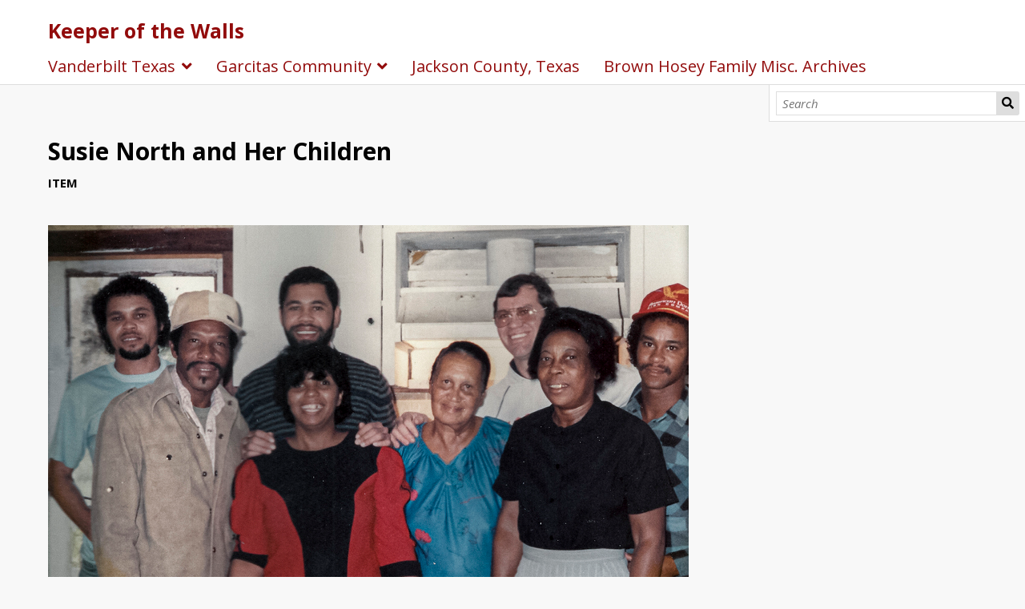

--- FILE ---
content_type: text/html; charset=UTF-8
request_url: https://exhibits.sdsu.edu/s/keeperofthewalls/item/1253
body_size: 2836
content:
<!DOCTYPE html><html lang="en-US">    <head>
        <meta charset="utf-8">
<meta name="viewport" content="width&#x3D;device-width,&#x20;initial-scale&#x3D;1">        <title>Susie North and Her Children · Keeper of the Walls · SDSU</title>        <link href="&#x2F;application&#x2F;asset&#x2F;vendor&#x2F;chosen-js&#x2F;chosen.css&#x3F;v&#x3D;4.1.1" media="screen" rel="stylesheet" type="text&#x2F;css">
<link rel="icon">
<link href="&#x2F;&#x2F;fonts.googleapis.com&#x2F;css&#x3F;family&#x3D;Open&#x2B;Sans&#x3A;400,400italic,600,600italic,700italic,700" media="screen" rel="stylesheet" type="text&#x2F;css">
<link href="&#x2F;application&#x2F;asset&#x2F;css&#x2F;iconfonts.css&#x3F;v&#x3D;4.1.1" media="screen" rel="stylesheet" type="text&#x2F;css">
<link href="&#x2F;themes&#x2F;default&#x2F;asset&#x2F;css&#x2F;style.css&#x3F;v&#x3D;1.8.0" media="screen" rel="stylesheet" type="text&#x2F;css">
<link href="&#x2F;application&#x2F;asset&#x2F;css&#x2F;resource-page-blocks.css&#x3F;v&#x3D;4.1.1" media="screen" rel="stylesheet" type="text&#x2F;css">
<link href="&#x2F;modules&#x2F;MetadataBrowse&#x2F;asset&#x2F;css&#x2F;metadata-browse.css&#x3F;v&#x3D;1.6.0" media="screen" rel="stylesheet" type="text&#x2F;css">
<link href="&#x2F;modules&#x2F;FieldsAsTags&#x2F;asset&#x2F;css&#x2F;fieldsastags.css&#x3F;v&#x3D;1.1.0" media="screen" rel="stylesheet" type="text&#x2F;css">
<link href="&#x2F;modules&#x2F;AdvancedSearch&#x2F;asset&#x2F;css&#x2F;search.css&#x3F;v&#x3D;3.4.26" media="screen" rel="stylesheet" type="text&#x2F;css">
<link href="&#x2F;s&#x2F;keeperofthewalls&#x2F;css-editor" media="screen" rel="stylesheet" type="text&#x2F;css">                <script  src="https&#x3A;&#x2F;&#x2F;code.jquery.com&#x2F;jquery-3.6.2.min.js"></script>
<script  src="&#x2F;modules&#x2F;AdvancedSearch&#x2F;asset&#x2F;js&#x2F;global.js&#x3F;v&#x3D;3.4.26"></script>
<script  src="&#x2F;themes&#x2F;default&#x2F;asset&#x2F;js&#x2F;default.js&#x3F;v&#x3D;1.8.0"></script>
<script >
    //<!--
    
Omeka.jsTranslate = function(str) {
    var jsTranslations = {"Something went wrong":"Something went wrong","Make private":"Make private","Make public":"Make public","Expand":"Expand","Collapse":"Collapse","You have unsaved changes.":"You have unsaved changes.","Restore item set":"Restore item set","Close icon set":"Close icon set","Open icon set":"Open icon set","[Untitled]":"[Untitled]","Failed loading resource template from API":"Failed loading resource template from API","Restore property":"Restore property","There are no available pages.":"There are no available pages.","Please enter a valid language tag":"Please enter a valid language tag","Title":"Title","Description":"Description","Unknown block layout":"Unknown block layout","Required field must be completed":"Required field must be completed","Automatic mapping of empty values":"Automatic mapping of empty values","Available":"Available","Enabled":"Enabled","Find":"Find","Find resources\u2026":"Find resources\u2026","Processing\u2026":"Processing\u2026","Try to map automatically the metadata and the properties that are not mapped yet with the fields of the index":"Try to map automatically the metadata and the properties that are not mapped yet with the fields of the index","[Edit below]":"[Edit below]","Remove mapping":"Remove mapping","Enable focus mode":"Enable focus mode","Disable focus mode":"Disable focus mode","Enable fast entry mode":"Enable fast entry mode","Disable fast entry mode":"Disable fast entry mode","A facet must have a name.":"A facet must have a name.","A column must have a name.":"A column must have a name.","A column must have a property.":"A column must have a property.","Error fetching browse markup.":"Error fetching browse markup.","Error fetching facet markup.":"Error fetching facet markup.","Error fetching category markup.":"Error fetching category markup.","Cannot show all. The result set is likely too large.":"Cannot show all. The result set is likely too large.","Loading results\u2026":"Loading results\u2026"};
    return (str in jsTranslations) ? jsTranslations[str] : str;
};
    //-->
</script>
<script  defer="defer" src="&#x2F;modules&#x2F;AdvancedSearch&#x2F;asset&#x2F;vendor&#x2F;jquery-autocomplete&#x2F;jquery.autocomplete.min.js&#x3F;v&#x3D;3.4.26"></script>
<script  defer="defer" src="&#x2F;application&#x2F;asset&#x2F;vendor&#x2F;chosen-js&#x2F;chosen.jquery.min.js&#x3F;v&#x3D;4.1.1"></script>
<script  defer="defer" src="&#x2F;modules&#x2F;AdvancedSearch&#x2F;asset&#x2F;js&#x2F;search.js&#x3F;v&#x3D;3.4.26"></script>        
        <style>
                        a:link,
            a:visited {
                color: #920b0b            }
            
            a:active,
            a:hover {
                color: #920b0b;
                opacity: .75;
            }
            
            .banner {
                height: auto;
                align-items: flex-start;
            }
                    </style>
    </head>

    <body class="item&#x20;resource&#x20;show&#x20;body-truncate-fade">        <a id="skipnav" href="#content">Skip to main content</a>
                <header>
            <h1 class="site-title">
                <a href="/s/keeperofthewalls">
                                    Keeper of the Walls                                </a>
            </h1>
            <div id="search">
                
<form action="/s/keeperofthewalls/cross-site-search/results" id="search-form">
    <input type="text" name="fulltext_search" value=""
        placeholder="Search"
        aria-label="Search">
    <button type="submit">Search</button>
</form>
            </div>

            <nav>
            <ul class="navigation">
    <li>
        <a href="&#x2F;s&#x2F;keeperofthewalls&#x2F;page&#x2F;vanderbilt-texas">Vanderbilt Texas</a>
        <ul>
            <li>
                <a href="&#x2F;s&#x2F;keeperofthewalls&#x2F;page&#x2F;Community">77991 Community</a>
            </li>
            <li>
                <a href="&#x2F;s&#x2F;keeperofthewalls&#x2F;page&#x2F;purelight">Pure Light Baptist Church</a>
            </li>
        </ul>
    </li>
    <li>
        <a href="&#x2F;s&#x2F;keeperofthewalls&#x2F;page&#x2F;garcitas">Garcitas Community</a>
        <ul>
            <li>
                <a href="&#x2F;s&#x2F;keeperofthewalls&#x2F;page&#x2F;mtpisgahbaptistchurch">Mt. Pisgah Baptist Church</a>
            </li>
            <li>
                <a href="&#x2F;s&#x2F;keeperofthewalls&#x2F;page&#x2F;hudler">Hudler School for Coloreds</a>
            </li>
            <li>
                <a href="&#x2F;s&#x2F;keeperofthewalls&#x2F;page&#x2F;garcitascemetery">Garcitas Cemetery</a>
            </li>
        </ul>
    </li>
    <li>
        <a href="&#x2F;s&#x2F;keeperofthewalls&#x2F;page&#x2F;jacksoncounty">Jackson County, Texas</a>
    </li>
    <li>
        <a href="&#x2F;s&#x2F;keeperofthewalls&#x2F;page&#x2F;brownhoseyfamily">Brown Hosey Family Misc. Archives</a>
    </li>
</ul>            </nav>
        </header>
                <div id="content" role="main">
            <h2><span class="title">Susie North and Her Children</span></h2><h3>Item</h3>
<div class="media-embeds">
        <div class="media-render file"><a href="https://exhibits.sdsu.edu/files/original/11fadbd78a10fe4d9d8cc9daf77668b5b4f160b6.jpg" title="Susie North and Her Children"><img src="https&#x3A;&#x2F;&#x2F;exhibits.sdsu.edu&#x2F;files&#x2F;large&#x2F;11fadbd78a10fe4d9d8cc9daf77668b5b4f160b6.jpg" alt="Susie&#x20;North&#x20;and&#x20;Her&#x20;Children"></a></div>    </div>

<dl>
    <div class="property">
        <dt>
        Title                </dt>
                        <dd class="value" lang="">
                        <span class="value-content">Susie North and Her Children</span>
                                            </dd>
            </div>
</dl>
<dl class="item-sets">
    <div class="property">
        <dt>Item sets</dt>
                <dd class="value">
            <a href="/s/keeperofthewalls/item-set/1247">Town of Vanderbilt, in Jackson County, Texas 77991</a>
        </dd>
            </div>
</dl>
<dl class="site-pages">
    <div class="property">
        <dt>Site pages</dt>
                <dd class="value"><a href="&#x2F;s&#x2F;keeperofthewalls&#x2F;page&#x2F;Community">77991 Community</a></dd>
            </div>
</dl>
<dl class="media-list">
    <div class="property">
        <dt>Media</dt>
                <dd class="value"><a class="resource-link" href="&#x2F;s&#x2F;keeperofthewalls&#x2F;media&#x2F;1254"><img src="https&#x3A;&#x2F;&#x2F;exhibits.sdsu.edu&#x2F;files&#x2F;square&#x2F;11fadbd78a10fe4d9d8cc9daf77668b5b4f160b6.jpg" alt="Susie&#x20;North&#x20;and&#x20;Her&#x20;Children"><span class="resource-name">Susie North and Her Children</span></a></dd>
            </div>
</dl>
<script type="application/ld+json">{"@context":"https:\/\/exhibits.sdsu.edu\/api-context","@id":"https:\/\/exhibits.sdsu.edu\/api\/items\/1253","@type":["o:Item","dctype:Image"],"o:id":1253,"o:is_public":true,"o:owner":{"@id":"https:\/\/exhibits.sdsu.edu\/api\/users\/32","o:id":32},"o:resource_class":{"@id":"https:\/\/exhibits.sdsu.edu\/api\/resource_classes\/26","o:id":26},"o:resource_template":{"@id":"https:\/\/exhibits.sdsu.edu\/api\/resource_templates\/1","o:id":1},"o:thumbnail":null,"o:title":"Susie North and Her Children","thumbnail_display_urls":{"large":"https:\/\/exhibits.sdsu.edu\/files\/large\/11fadbd78a10fe4d9d8cc9daf77668b5b4f160b6.jpg","medium":"https:\/\/exhibits.sdsu.edu\/files\/medium\/11fadbd78a10fe4d9d8cc9daf77668b5b4f160b6.jpg","square":"https:\/\/exhibits.sdsu.edu\/files\/square\/11fadbd78a10fe4d9d8cc9daf77668b5b4f160b6.jpg"},"o:created":{"@value":"2024-01-21T18:26:48+00:00","@type":"http:\/\/www.w3.org\/2001\/XMLSchema#dateTime"},"o:modified":{"@value":"2025-11-07T02:48:43+00:00","@type":"http:\/\/www.w3.org\/2001\/XMLSchema#dateTime"},"o:primary_media":{"@id":"https:\/\/exhibits.sdsu.edu\/api\/media\/1254","o:id":1254},"o:media":[{"@id":"https:\/\/exhibits.sdsu.edu\/api\/media\/1254","o:id":1254}],"o:item_set":[{"@id":"https:\/\/exhibits.sdsu.edu\/api\/item_sets\/1247","o:id":1247}],"o:site":[{"@id":"https:\/\/exhibits.sdsu.edu\/api\/sites\/5","o:id":5}],"dcterms:title":[{"type":"literal","property_id":1,"property_label":"Title","is_public":true,"@value":"Susie North and Her Children"}]}</script>        </div>
        <footer>
                        Powered by Omeka S                    </footer>
    </body>
</html>


--- FILE ---
content_type: text/css
request_url: https://exhibits.sdsu.edu/modules/AdvancedSearch/asset/css/search.css?v=3.4.26
body_size: 1481
content:
@media screen {
    .form-search {
        margin-bottom: 24px;
    }
    .form-search fieldset {
        border: 0;
        margin: 0;
        padding: 0;
    }
    .form-search input[type="search"] {
        appearance: none;
        border-radius: 0;
        height: 36px;
        border: 1px solid rgba(0,0,0,.15);
        padding: 6px;
        width: 100%;
        min-height: 36px;
        margin: 0;
    }

    #search-filters {
        margin: 36px 0;
    }
    #search-filters .filter {
        display: flex;
        margin-bottom: 0;
        /*
        margin-left: 30%;
        padding-bottom: 6px;
        padding-left: 1.69492%;
        */
        padding: 6px;
    }
    #search-filters .filter:first-of-type {
        padding-top: 6px;
    }
    #search-filters .filter select,
    #search-filters .filter input {
        margin-top: 0;
        margin-right: 6px;
        margin-left: 6px;
        min-width: 0;
    }
    #search-filters .filter select:nth-of-type(1) {
        min-width: 36px;
        margin-left: 0;
    }
    #search-filters .filter select:nth-of-type(2) {
        min-width: 72px;
    }
    #search-filters .filter select:nth-of-type(3) {
        min-width: 48px;
    }
    #search-filters .filter input {
        width: calc( 100% - 200px );
        margin-right: 0;
    }

    .form-search label.search-submit {
        display: none;
    }
    .form-search button.search-submit {
        float: right;
    }

    .search-results-wrapper {
        display: flex;
    }
    .search-results {
        flex-grow: 1;
    }

    .search-results-header,
    .search-results-footer {
        display: flex;
        justify-content: space-between;
        flex-wrap: wrap;
    }

    .search-results .search-filters {
        width: 100%;
        flex: 0 0 100%;
    }
    .search-results .search-filters .filter a::after {
        content: "×";
        color: initial;
        margin: -3px 6px auto;
    }

    .search-view-type.active {
        font-weight: bold;
    }

    aside.search-facets {
        flex-basis: 25%;
        order: -1;
        padding: 0 0.5em;
        min-width: 240px;
    }
    .search-facets-active {
        list-style: none;
        padding-left: 0;
    }
    .search-facets-active li {
        display: inline-block;
        font-size: 13.08px;
        margin: 0 6px 6px 0;
        border-radius: 3px;
        padding: 0;
        vertical-align: top;
    }
    .search-facets-active li a {
        display: inline-block;
        border-radius: 3px 0 0 3px;
        background-color: rgba(0,0,0,.04);
        padding: 9px 12px 9px 8px;
        margin-right: 9px;
    }
    .search-facets-active li a::after {
        content: "x";
        float: right;
        padding-left: 9px;
    }

    .search-facets .search-facets-list {
        padding-left: 0;
    }
    .search-facet {
        display: block;
    }
    .search-facet > h3 {
        margin-bottom: 0.5em;
    }
    .search-facet-items {
        padding-left: 0;
        list-style: none;
    }
    .search-facet-items li[data-level="1"] a,
    .search-facet-items li[data-level="1"] input {
        margin-left: 12px;
    }
    .search-facet-items li[data-level="2"] a,
    .search-facet-items li[data-level="2"] input {
        margin-left: 24px;
    }
    .search-facet-items li[data-level="3"] a,
    .search-facet-items li[data-level="3"] input {
        margin-left: 36px;
    }
    .search-facet-items li[data-level="4"] a,
    .search-facet-items li[data-level="4"] input {
        margin-left: 48px;
    }
    .search-facet-items li[data-level="5"] a,
    .search-facet-items li[data-level="5"] input {
        margin-left: 60px;
    }
    .search-facet-items li[data-level="6"] a,
    .search-facet-items li[data-level="6"] input {
        margin-left: 72px;
    }
    .search-facet-items li[data-level="7"] a,
    .search-facet-items li[data-level="7"] input {
        margin-left: 84px;
    }
    .search-facet-items li[data-level="8"] a,
    .search-facet-items li[data-level="8"] input {
        margin-left: 96px;
    }
    .search-facet-items li[data-level="9"] a,
    .search-facet-items li[data-level="9"] input {
        margin-left: 108px;
    }
    .search-facet-items li[data-level="10"] a,
    .search-facet-items li[data-level="10"] input {
        margin-left: 120px;
    }
    .search-facet-items li[data-level="11"] a,
    .search-facet-items li[data-level="11"] input {
        margin-left: 132px;
    }
    .search-facet-items li[data-level="12"] a,
    .search-facet-items li[data-level="12"] input {
        margin-left: 144px;
    }
    .search-facet-item {
        display: block;
    }
    .search-facet-item input[type=checkbox] {
        vertical-align: initial;
    }
    .search-facet-item a::before {
        display: inline-block;
        font-family: 'Font Awesome 5 Free';
        width: 1.5em;
        content: "\f0c8";
    }
    .search-facet-item .active a::before {
        content: "\f14a";
    }

    .search-results .resource-list {
        display: flex;
    }
    .search-results-count.no-total-results .row-count {
        display: none;
    }
    .search-results .resource-list.list {
        flex-direction: column;
    }
    .search-results .resource-list.grid {
        display: flex;
        flex-wrap: wrap;
        flex-direction: row;
        justify-content: start;
        align-items: stretch;
        align-content: start;
        padding-left: 0;
        margin: 0;
    }
    .search-results .resource-list.grid > * {
        flex: 0 0 auto;
        margin: 6px;
    }
    .search-results .resource-list.grid .resource {
        width: auto;
        display: initial;
        padding-top: 29px;
        padding-right: 29px;
    }
    .search-results ul.resource-list.grid .resource:first-child {
        border-top: none;
    }
    .search-results .resource-list.grid .resource-thumbnail {
        display: flex;
        justify-content: center;
        padding: 29px 0;
    }
    .search-results .resource-list.grid .resource-thumbnail img {
        height: auto;
        max-height: 200px;
        width: 100%;
        max-width: 200px;
        margin: 0;
        padding: 0;
    }
    .search-results .resource-list.grid .resource-metadata {
        max-width: 224px;
    }
    .search-results .resource-list.grid .description {
        display: none;
    }

    .autocomplete-suggestions {
        border: 1px solid #999999;
        background: #ffffff;
        overflow: auto;
    }
    .autocomplete-suggestion {
        padding: 2px 5px;
        white-space: nowrap;
        overflow: hidden;
        /* Fix safari */
        cursor: pointer;
    }
    .autocomplete-selected {
        background: #f0f0f0;
    }
    .autocomplete-suggestions strong {
        font-weight: normal;
        color: #3399FF;
    }
    .autocomplete-group {
        padding: 2px 5px;
    }
    .autocomplete-group strong {
        display: block;
        border-bottom: 1px solid #000;
    }

    /* Breadcrumbs */
    nav.breadcrumbs > ul,
    nav.breadcrumbs > ol {
        list-style: none;
    }
    nav.breadcrumbs > ul > li,
    nav.breadcrumbs > ol > li {
        display: inline;
    }
}
